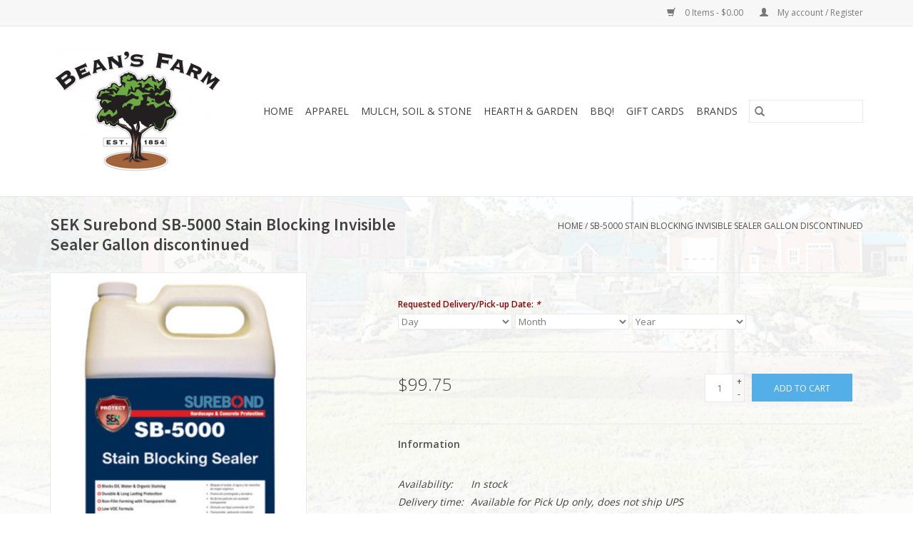

--- FILE ---
content_type: text/html;charset=utf-8
request_url: https://www.beansfarm.com/sb-5000-stain-blocking-invisible-sealer.html
body_size: 17661
content:
<!DOCTYPE html>
<html lang="us">
  <head>
    <meta charset="utf-8"/>
<!-- [START] 'blocks/head.rain' -->
<!--

  (c) 2008-2026 Lightspeed Netherlands B.V.
  http://www.lightspeedhq.com
  Generated: 03-02-2026 @ 13:55:25

-->
<link rel="canonical" href="https://www.beansfarm.com/sb-5000-stain-blocking-invisible-sealer.html"/>
<link rel="alternate" href="https://www.beansfarm.com/index.rss" type="application/rss+xml" title="New products"/>
<meta name="robots" content="noodp,noydir"/>
<link href="https://g.page/r/CcoTtinas5erEAE" rel="publisher"/>
<meta property="og:url" content="https://www.beansfarm.com/sb-5000-stain-blocking-invisible-sealer.html?source=facebook"/>
<meta property="og:site_name" content="Beans Farm, Inc"/>
<meta property="og:title" content="SB-5000 Stain Blocking Invisible Sealer"/>
<meta property="og:description" content="Offering quality landscape material to homeowners and professionals in Hampshire, Illinois and neighboring communities."/>
<meta property="og:image" content="https://cdn.shoplightspeed.com/shops/640613/files/29300889/sek-surebond-sb-5000-stain-blocking-invisible-seal.jpg"/>
<!--[if lt IE 9]>
<script src="https://cdn.shoplightspeed.com/assets/html5shiv.js?2025-02-20"></script>
<![endif]-->
<!-- [END] 'blocks/head.rain' -->
    <title>SB-5000 Stain Blocking Invisible Sealer - Beans Farm, Inc</title>
    <meta name="description" content="Offering quality landscape material to homeowners and professionals in Hampshire, Illinois and neighboring communities." />
    <meta name="keywords" content="SEK, Surebond, SB-5000, Stain, Blocking, Invisible, Sealer, Gallon, discontinued, Mulch, Bulk Mulch, Bagged Mulch, Mulch Delivery,  Beans Farm, Firewood,  Firewood delivery, weber grill, weber smoker, optrol" />
    <meta http-equiv="X-UA-Compatible" content="IE=edge,chrome=1">
    <meta name="viewport" content="width=device-width, initial-scale=1.0">
    <meta name="apple-mobile-web-app-capable" content="yes">
    <meta name="apple-mobile-web-app-status-bar-style" content="black">

    <link rel="shortcut icon" href="https://cdn.shoplightspeed.com/shops/640613/themes/3581/v/174303/assets/favicon.ico?20210121152330" type="image/x-icon" />
    <link href='//fonts.googleapis.com/css?family=Open%20Sans:400,300,600' rel='stylesheet' type='text/css'>
    <link href='//fonts.googleapis.com/css?family=Source%20Sans%20Pro:400,300,600' rel='stylesheet' type='text/css'>
    <link rel="shortcut icon" href="https://cdn.shoplightspeed.com/shops/640613/themes/3581/v/174303/assets/favicon.ico?20210121152330" type="image/x-icon" />
    <link rel="stylesheet" href="https://cdn.shoplightspeed.com/shops/640613/themes/3581/assets/bootstrap-min.css?2023111719054620200921071828" />
    <link rel="stylesheet" href="https://cdn.shoplightspeed.com/shops/640613/themes/3581/assets/style.css?2023111719054620200921071828" />
    <link rel="stylesheet" href="https://cdn.shoplightspeed.com/shops/640613/themes/3581/assets/settings.css?2023111719054620200921071828" />
    <link rel="stylesheet" href="https://cdn.shoplightspeed.com/assets/gui-2-0.css?2025-02-20" />
    <link rel="stylesheet" href="https://cdn.shoplightspeed.com/assets/gui-responsive-2-0.css?2025-02-20" />
    <link rel="stylesheet" href="https://cdn.shoplightspeed.com/shops/640613/themes/3581/assets/custom.css?2023111719054620200921071828" />
        <link rel="stylesheet" href="https://cdn.shoplightspeed.com/shops/640613/themes/3581/assets/tutorial.css?2023111719054620200921071828" />
    
    <script src="https://cdn.shoplightspeed.com/assets/jquery-1-9-1.js?2025-02-20"></script>
    <script src="https://cdn.shoplightspeed.com/assets/jquery-ui-1-10-1.js?2025-02-20"></script>

    <script type="text/javascript" src="https://cdn.shoplightspeed.com/shops/640613/themes/3581/assets/global.js?2023111719054620200921071828"></script>
		<script type="text/javascript" src="https://cdn.shoplightspeed.com/shops/640613/themes/3581/assets/bootstrap-min.js?2023111719054620200921071828"></script>
    <script type="text/javascript" src="https://cdn.shoplightspeed.com/shops/640613/themes/3581/assets/jcarousel.js?2023111719054620200921071828"></script>
    <script type="text/javascript" src="https://cdn.shoplightspeed.com/assets/gui.js?2025-02-20"></script>
    <script type="text/javascript" src="https://cdn.shoplightspeed.com/assets/gui-responsive-2-0.js?2025-02-20"></script>

    <script type="text/javascript" src="https://cdn.shoplightspeed.com/shops/640613/themes/3581/assets/share42.js?2023111719054620200921071828"></script>

    <!--[if lt IE 9]>
    <link rel="stylesheet" href="https://cdn.shoplightspeed.com/shops/640613/themes/3581/assets/style-ie.css?2023111719054620200921071828" />
    <![endif]-->
    <link rel="stylesheet" media="print" href="https://cdn.shoplightspeed.com/shops/640613/themes/3581/assets/print-min.css?2023111719054620200921071828" />
  </head>
  <body class="tutorial--on">
    <header>
  <div class="topnav">
    <div class="container">
      
      <div class="right">
        <span role="region" aria-label="Cart">
          <a href="https://www.beansfarm.com/cart/" title="Cart" class="cart">
            <span class="glyphicon glyphicon-shopping-cart"></span>
            0 Items - $0.00
          </a>
        </span>
        <span>
          <a href="https://www.beansfarm.com/account/" title="My account" class="my-account">
            <span class="glyphicon glyphicon-user"></span>
                        	My account / Register
                      </a>
        </span>
      </div>
    </div>
  </div>

  <div class="navigation container">
    <div class="align">
      <div class="burger">
        <button type="button" aria-label="Open menu">
          <img src="https://cdn.shoplightspeed.com/shops/640613/themes/3581/v/176047/assets/hamburger.png?20210121215210" width="32" height="32" alt="Menu">
        </button>
      </div>

              <div class="vertical logo">
          <a href="https://www.beansfarm.com/" title="Beans Farm Inc">
            <img src="https://cdn.shoplightspeed.com/shops/640613/themes/3581/v/176570/assets/logo.png?20210121222915" alt="Beans Farm Inc" />
          </a>
        </div>
      
      <nav class="nonbounce desktop vertical">
        <form action="https://www.beansfarm.com/search/" method="get" id="formSearch" role="search">
          <input type="text" name="q" autocomplete="off" value="" aria-label="Search" />
          <button type="submit" class="search-btn" title="Search">
            <span class="glyphicon glyphicon-search"></span>
          </button>
        </form>
        <ul region="navigation" aria-label=Navigation menu>
          <li class="item home ">
            <a class="itemLink" href="https://www.beansfarm.com/">Home</a>
          </li>
          
                    	<li class="item sub">
              <a class="itemLink" href="https://www.beansfarm.com/apparel-3234737/" title="Apparel">
                Apparel
              </a>
                            	<span class="glyphicon glyphicon-play"></span>
                <ul class="subnav">
                                      <li class="subitem">
                      <a class="subitemLink" href="https://www.beansfarm.com/apparel/sweatshirts/" title="Sweatshirts">Sweatshirts</a>
                                          </li>
                	                    <li class="subitem">
                      <a class="subitemLink" href="https://www.beansfarm.com/apparel/tee/" title="Tee">Tee</a>
                                          </li>
                	                    <li class="subitem">
                      <a class="subitemLink" href="https://www.beansfarm.com/apparel/baseball-cap/" title="Baseball Cap">Baseball Cap</a>
                                          </li>
                	              	</ul>
                          </li>
                    	<li class="item sub">
              <a class="itemLink" href="https://www.beansfarm.com/mulch-soil-stone/" title="Mulch, Soil &amp; Stone">
                Mulch, Soil &amp; Stone
              </a>
                            	<span class="glyphicon glyphicon-play"></span>
                <ul class="subnav">
                                      <li class="subitem">
                      <a class="subitemLink" href="https://www.beansfarm.com/mulch-soil-stone/bulk-mulch/" title="Bulk Mulch">Bulk Mulch</a>
                                          </li>
                	                    <li class="subitem">
                      <a class="subitemLink" href="https://www.beansfarm.com/mulch-soil-stone/stone-sand-gravel/" title="Stone, Sand &amp; Gravel">Stone, Sand &amp; Gravel</a>
                                          </li>
                	                    <li class="subitem">
                      <a class="subitemLink" href="https://www.beansfarm.com/mulch-soil-stone/topsoil-compost/" title="Topsoil &amp; Compost">Topsoil &amp; Compost</a>
                                          </li>
                	                    <li class="subitem">
                      <a class="subitemLink" href="https://www.beansfarm.com/mulch-soil-stone/bagged-mulch-soil/" title="Bagged Mulch &amp; Soil">Bagged Mulch &amp; Soil</a>
                                          </li>
                	              	</ul>
                          </li>
                    	<li class="item sub">
              <a class="itemLink" href="https://www.beansfarm.com/hearth-garden/" title="Hearth  &amp; Garden">
                Hearth  &amp; Garden
              </a>
                            	<span class="glyphicon glyphicon-play"></span>
                <ul class="subnav">
                                      <li class="subitem">
                      <a class="subitemLink" href="https://www.beansfarm.com/hearth-garden/firewood/" title="Firewood">Firewood</a>
                                              <ul class="subnav">
                                                      <li class="subitem">
                              <a class="subitemLink" href="https://www.beansfarm.com/hearth-garden/firewood/bbq-wood/" title="BBQ Wood">BBQ Wood</a>
                            </li>
                                                  </ul>
                                          </li>
                	                    <li class="subitem">
                      <a class="subitemLink" href="https://www.beansfarm.com/hearth-garden/lawn-care/" title="Lawn Care">Lawn Care</a>
                                              <ul class="subnav">
                                                      <li class="subitem">
                              <a class="subitemLink" href="https://www.beansfarm.com/hearth-garden/lawn-care/fertilizers/" title="Fertilizers">Fertilizers</a>
                            </li>
                                                      <li class="subitem">
                              <a class="subitemLink" href="https://www.beansfarm.com/hearth-garden/lawn-care/grass-seed/" title="Grass Seed">Grass Seed</a>
                            </li>
                                                      <li class="subitem">
                              <a class="subitemLink" href="https://www.beansfarm.com/hearth-garden/lawn-care/germination-blanket-bales/" title="Germination Blanket &amp; Bales">Germination Blanket &amp; Bales</a>
                            </li>
                                                  </ul>
                                          </li>
                	                    <li class="subitem">
                      <a class="subitemLink" href="https://www.beansfarm.com/hearth-garden/landscape-fabric/" title="Landscape Fabric">Landscape Fabric</a>
                                          </li>
                	                    <li class="subitem">
                      <a class="subitemLink" href="https://www.beansfarm.com/hearth-garden/pest-control/" title="Pest Control">Pest Control</a>
                                          </li>
                	                    <li class="subitem">
                      <a class="subitemLink" href="https://www.beansfarm.com/hearth-garden/tree-care/" title="Tree Care">Tree Care</a>
                                          </li>
                	                    <li class="subitem">
                      <a class="subitemLink" href="https://www.beansfarm.com/hearth-garden/weed-control/" title="Weed Control">Weed Control</a>
                                          </li>
                	                    <li class="subitem">
                      <a class="subitemLink" href="https://www.beansfarm.com/hearth-garden/paver-accessories/" title="Paver Accessories">Paver Accessories</a>
                                          </li>
                	                    <li class="subitem">
                      <a class="subitemLink" href="https://www.beansfarm.com/hearth-garden/pond-lake/" title="Pond &amp; Lake">Pond &amp; Lake</a>
                                          </li>
                	                    <li class="subitem">
                      <a class="subitemLink" href="https://www.beansfarm.com/hearth-garden/tools-wheelbarrows/" title="Tools &amp; Wheelbarrows">Tools &amp; Wheelbarrows</a>
                                          </li>
                	                    <li class="subitem">
                      <a class="subitemLink" href="https://www.beansfarm.com/hearth-garden/lighting/" title="Lighting">Lighting</a>
                                              <ul class="subnav">
                                                      <li class="subitem">
                              <a class="subitemLink" href="https://www.beansfarm.com/hearth-garden/lighting/hub-connector-accessories/" title="Hub &amp; Connector Accessories">Hub &amp; Connector Accessories</a>
                            </li>
                                                      <li class="subitem">
                              <a class="subitemLink" href="https://www.beansfarm.com/hearth-garden/lighting/fixtures/" title="Fixtures">Fixtures</a>
                            </li>
                                                      <li class="subitem">
                              <a class="subitemLink" href="https://www.beansfarm.com/hearth-garden/lighting/transformer-switches-accessories/" title="Transformer Switches &amp; Accessories">Transformer Switches &amp; Accessories</a>
                            </li>
                                                  </ul>
                                          </li>
                	              	</ul>
                          </li>
                    	<li class="item sub">
              <a class="itemLink" href="https://www.beansfarm.com/bbq/" title="BBQ!">
                BBQ!
              </a>
                            	<span class="glyphicon glyphicon-play"></span>
                <ul class="subnav">
                                      <li class="subitem">
                      <a class="subitemLink" href="https://www.beansfarm.com/bbq/grills/" title="Grills">Grills</a>
                                              <ul class="subnav">
                                                      <li class="subitem">
                              <a class="subitemLink" href="https://www.beansfarm.com/bbq/grills/pellet-grills/" title="Pellet Grills">Pellet Grills</a>
                            </li>
                                                      <li class="subitem">
                              <a class="subitemLink" href="https://www.beansfarm.com/bbq/grills/gas-grills/" title="Gas Grills">Gas Grills</a>
                            </li>
                                                      <li class="subitem">
                              <a class="subitemLink" href="https://www.beansfarm.com/bbq/grills/portable-grills/" title="Portable Grills">Portable Grills</a>
                            </li>
                                                      <li class="subitem">
                              <a class="subitemLink" href="https://www.beansfarm.com/bbq/grills/charcoal-grills/" title="Charcoal Grills">Charcoal Grills</a>
                            </li>
                                                      <li class="subitem">
                              <a class="subitemLink" href="https://www.beansfarm.com/bbq/grills/smokers/" title="Smokers">Smokers</a>
                            </li>
                                                  </ul>
                                          </li>
                	                    <li class="subitem">
                      <a class="subitemLink" href="https://www.beansfarm.com/bbq/accessories/" title="Accessories">Accessories</a>
                                              <ul class="subnav">
                                                      <li class="subitem">
                              <a class="subitemLink" href="https://www.beansfarm.com/bbq/accessories/grilling-tools/" title="Grilling Tools">Grilling Tools</a>
                            </li>
                                                      <li class="subitem">
                              <a class="subitemLink" href="https://www.beansfarm.com/bbq/accessories/thermometers/" title="Thermometers">Thermometers</a>
                            </li>
                                                      <li class="subitem">
                              <a class="subitemLink" href="https://www.beansfarm.com/bbq/accessories/baskets-pans/" title="Baskets &amp; Pans">Baskets &amp; Pans</a>
                            </li>
                                                      <li class="subitem">
                              <a class="subitemLink" href="https://www.beansfarm.com/bbq/accessories/racks-roasters/" title="Racks &amp; Roasters">Racks &amp; Roasters</a>
                            </li>
                                                      <li class="subitem">
                              <a class="subitemLink" href="https://www.beansfarm.com/bbq/accessories/gourmet-bbq-system/" title="Gourmet BBQ System">Gourmet BBQ System</a>
                            </li>
                                                      <li class="subitem">
                              <a class="subitemLink" href="https://www.beansfarm.com/bbq/accessories/rotisseries/" title="Rotisseries">Rotisseries</a>
                            </li>
                                                      <li class="subitem">
                              <a class="subitemLink" href="https://www.beansfarm.com/bbq/accessories/griddles-sear-grates/" title="Griddles &amp; Sear Grates">Griddles &amp; Sear Grates</a>
                            </li>
                                                      <li class="subitem">
                              <a class="subitemLink" href="https://www.beansfarm.com/bbq/accessories/charcoal-briquettes-accy/" title="Charcoal Briquettes &amp; Accy">Charcoal Briquettes &amp; Accy</a>
                            </li>
                                                      <li class="subitem">
                              <a class="subitemLink" href="https://www.beansfarm.com/bbq/accessories/specialty-accessories/" title="Specialty Accessories">Specialty Accessories</a>
                            </li>
                                                      <li class="subitem">
                              <a class="subitemLink" href="https://www.beansfarm.com/bbq/accessories/mitts-gloves-aprons/" title="Mitts Gloves &amp; Aprons">Mitts Gloves &amp; Aprons</a>
                            </li>
                                                      <li class="subitem">
                              <a class="subitemLink" href="https://www.beansfarm.com/bbq/accessories/pellets/" title="Pellets">Pellets</a>
                            </li>
                                                      <li class="subitem">
                              <a class="subitemLink" href="https://www.beansfarm.com/bbq/accessories/smoking-accessories/" title="Smoking Accessories">Smoking Accessories</a>
                            </li>
                                                      <li class="subitem">
                              <a class="subitemLink" href="https://www.beansfarm.com/bbq/accessories/brushes/" title="Brushes">Brushes</a>
                            </li>
                                                      <li class="subitem">
                              <a class="subitemLink" href="https://www.beansfarm.com/bbq/accessories/drip-pans/" title="Drip Pans">Drip Pans</a>
                            </li>
                                                      <li class="subitem">
                              <a class="subitemLink" href="https://www.beansfarm.com/bbq/accessories/covers/" title="Covers">Covers</a>
                            </li>
                                                      <li class="subitem">
                              <a class="subitemLink" href="https://www.beansfarm.com/bbq/accessories/replacement-parts/" title="Replacement Parts">Replacement Parts</a>
                            </li>
                                                      <li class="subitem">
                              <a class="subitemLink" href="https://www.beansfarm.com/bbq/accessories/merchandise/" title="Merchandise">Merchandise</a>
                            </li>
                                                  </ul>
                                          </li>
                	                    <li class="subitem">
                      <a class="subitemLink" href="https://www.beansfarm.com/bbq/sauces-rubs/" title="Sauces &amp; Rubs">Sauces &amp; Rubs</a>
                                          </li>
                	              	</ul>
                          </li>
          
                    <li class="item">
            <a class="itemLink" href="https://www.beansfarm.com/giftcard/" title="Gift cards">Gift cards</a>
          </li>
          
          
                    	          		<li class="footerbrands item">
                <a class="itemLink" href="https://www.beansfarm.com/brands/" title="Brands">
                  Brands
                </a>
          		</li>
          	          
                  </ul>

        <span class="glyphicon glyphicon-remove"></span>
      </nav>
    </div>
  </div>
</header>

    <div class="wrapper">
      <div class="container content" role="main">
                <div>
  <div class="page-title row">
    <div class="col-sm-6 col-md-6">
      <h1 class="product-page">
                  SEK Surebond SB-5000 Stain Blocking Invisible Sealer Gallon discontinued
              </h1>

          </div>

  	<div class="col-sm-6 col-md-6 breadcrumbs text-right" role="nav" aria-label="Breadcrumbs">
  <a href="https://www.beansfarm.com/" title="Home">Home</a>

      / <a href="https://www.beansfarm.com/sb-5000-stain-blocking-invisible-sealer.html" aria-current="true">SB-5000 Stain Blocking Invisible Sealer Gallon discontinued</a>
  </div>
	</div>

  <div class="product-wrap row">
    <div class="product-img col-sm-4 col-md-4" role="article" aria-label="Product images">
      <div class="zoombox">
        <div class="images">
                      <a class="zoom first" data-image-id="29300889">
                                              	<img src="https://cdn.shoplightspeed.com/shops/640613/files/29300889/1600x2048x1/sek-surebond-sb-5000-stain-blocking-invisible-seal.jpg" alt="SEK Surebond SB-5000 Stain Blocking Invisible Sealer Gallon discontinued">
                                          </a>
                  </div>

        <div class="thumbs row">
                      <div class="col-xs-3 col-sm-4 col-md-4">
              <a data-image-id="29300889">
                                                    	<img src="https://cdn.shoplightspeed.com/shops/640613/files/29300889/156x230x1/sek-surebond-sb-5000-stain-blocking-invisible-seal.jpg" alt="SEK Surebond SB-5000 Stain Blocking Invisible Sealer Gallon discontinued" title="SEK Surebond SB-5000 Stain Blocking Invisible Sealer Gallon discontinued"/>
                	                              </a>
            </div>
                  </div>
      </div>
    </div>

    <div class="product-info col-sm-8 col-md-7 col-md-offset-1">
      <form action="https://www.beansfarm.com/cart/add/59681780/" id="product_configure_form" method="post">
                  <div class="product-option row" role="group" aria-label="Customize product">
            <div class="col-md-12">
              <input type="hidden" name="bundle_id" id="product_configure_bundle_id" value="">
<div class="product-configure">
  <div class="product-configure-custom" role="region" aria-label="Product configurations">
    <div class="product-configure-custom-option" >
      <label id="gui-product-custom-field-title-401723">Requested Delivery/Pick-up  Date: <em aria-hidden="true">*</em></label>
      <div class="product-configure-custom-option-item" role="group" aria-labelledby="gui-product-custom-field-title-401723">
        <div class="product-configure-custom-option-date">
          <select name="custom[401723][day]" class="product-configure-custom-option-date-day" aria-label="Select a day" aria-required="true">
            <option value="">Day</option>
            <option value="1">01</option>
            <option value="2">02</option>
            <option value="3">03</option>
            <option value="4">04</option>
            <option value="5">05</option>
            <option value="6">06</option>
            <option value="7">07</option>
            <option value="8">08</option>
            <option value="9">09</option>
            <option value="10">10</option>
            <option value="11">11</option>
            <option value="12">12</option>
            <option value="13">13</option>
            <option value="14">14</option>
            <option value="15">15</option>
            <option value="16">16</option>
            <option value="17">17</option>
            <option value="18">18</option>
            <option value="19">19</option>
            <option value="20">20</option>
            <option value="21">21</option>
            <option value="22">22</option>
            <option value="23">23</option>
            <option value="24">24</option>
            <option value="25">25</option>
            <option value="26">26</option>
            <option value="27">27</option>
            <option value="28">28</option>
            <option value="29">29</option>
            <option value="30">30</option>
            <option value="31">31</option>
          </select>
          <select name="custom[401723][month]" class="product-configure-custom-option-date-month" aria-label="Select a month" aria-required="true">
            <option value="">Month</option>
            <option value="1">January</option>
            <option value="2">February</option>
            <option value="3">March</option>
            <option value="4">April</option>
            <option value="5">May</option>
            <option value="6">June</option>
            <option value="7">July</option>
            <option value="8">August</option>
            <option value="9">September</option>
            <option value="10">October</option>
            <option value="11">November</option>
            <option value="12">December</option>
          </select>
          <select name="custom[401723][year]" class="product-configure-custom-option-date-year" aria-label="Select a year" aria-required="true">
            <option value="">Year</option>
            <option value="2031">2031</option>
            <option value="2030">2030</option>
            <option value="2029">2029</option>
            <option value="2028">2028</option>
            <option value="2027">2027</option>
            <option value="2026">2026</option>
            <option value="2025">2025</option>
            <option value="2024">2024</option>
            <option value="2023">2023</option>
            <option value="2022">2022</option>
            <option value="2021">2021</option>
            <option value="2020">2020</option>
            <option value="2019">2019</option>
            <option value="2018">2018</option>
            <option value="2017">2017</option>
            <option value="2016">2016</option>
            <option value="2015">2015</option>
            <option value="2014">2014</option>
            <option value="2013">2013</option>
            <option value="2012">2012</option>
            <option value="2011">2011</option>
            <option value="2010">2010</option>
            <option value="2009">2009</option>
            <option value="2008">2008</option>
            <option value="2007">2007</option>
            <option value="2006">2006</option>
            <option value="2005">2005</option>
            <option value="2004">2004</option>
            <option value="2003">2003</option>
            <option value="2002">2002</option>
            <option value="2001">2001</option>
            <option value="2000">2000</option>
            <option value="1999">1999</option>
            <option value="1998">1998</option>
            <option value="1997">1997</option>
            <option value="1996">1996</option>
            <option value="1995">1995</option>
            <option value="1994">1994</option>
            <option value="1993">1993</option>
            <option value="1992">1992</option>
            <option value="1991">1991</option>
            <option value="1990">1990</option>
            <option value="1989">1989</option>
            <option value="1988">1988</option>
            <option value="1987">1987</option>
            <option value="1986">1986</option>
            <option value="1985">1985</option>
            <option value="1984">1984</option>
            <option value="1983">1983</option>
            <option value="1982">1982</option>
            <option value="1981">1981</option>
            <option value="1980">1980</option>
            <option value="1979">1979</option>
            <option value="1978">1978</option>
            <option value="1977">1977</option>
            <option value="1976">1976</option>
            <option value="1975">1975</option>
            <option value="1974">1974</option>
            <option value="1973">1973</option>
            <option value="1972">1972</option>
            <option value="1971">1971</option>
            <option value="1970">1970</option>
            <option value="1969">1969</option>
            <option value="1968">1968</option>
            <option value="1967">1967</option>
            <option value="1966">1966</option>
            <option value="1965">1965</option>
            <option value="1964">1964</option>
            <option value="1963">1963</option>
            <option value="1962">1962</option>
            <option value="1961">1961</option>
            <option value="1960">1960</option>
            <option value="1959">1959</option>
            <option value="1958">1958</option>
            <option value="1957">1957</option>
            <option value="1956">1956</option>
            <option value="1955">1955</option>
            <option value="1954">1954</option>
            <option value="1953">1953</option>
            <option value="1952">1952</option>
            <option value="1951">1951</option>
            <option value="1950">1950</option>
            <option value="1949">1949</option>
            <option value="1948">1948</option>
            <option value="1947">1947</option>
            <option value="1946">1946</option>
            <option value="1945">1945</option>
            <option value="1944">1944</option>
            <option value="1943">1943</option>
            <option value="1942">1942</option>
            <option value="1941">1941</option>
            <option value="1940">1940</option>
            <option value="1939">1939</option>
            <option value="1938">1938</option>
            <option value="1937">1937</option>
            <option value="1936">1936</option>
            <option value="1935">1935</option>
            <option value="1934">1934</option>
            <option value="1933">1933</option>
            <option value="1932">1932</option>
            <option value="1931">1931</option>
            <option value="1930">1930</option>
            <option value="1929">1929</option>
            <option value="1928">1928</option>
            <option value="1927">1927</option>
            <option value="1926">1926</option>
            <option value="1925">1925</option>
            <option value="1924">1924</option>
            <option value="1923">1923</option>
            <option value="1922">1922</option>
            <option value="1921">1921</option>
            <option value="1920">1920</option>
            <option value="1919">1919</option>
            <option value="1918">1918</option>
            <option value="1917">1917</option>
            <option value="1916">1916</option>
            <option value="1915">1915</option>
            <option value="1914">1914</option>
            <option value="1913">1913</option>
            <option value="1912">1912</option>
            <option value="1911">1911</option>
            <option value="1910">1910</option>
            <option value="1909">1909</option>
            <option value="1908">1908</option>
            <option value="1907">1907</option>
            <option value="1906">1906</option>
            <option value="1905">1905</option>
            <option value="1904">1904</option>
            <option value="1903">1903</option>
            <option value="1902">1902</option>
            <option value="1901">1901</option>
          </select>
          <div class="product-configure-clear"></div>
        </div>
        <div class="product-configure-clear"></div>
      </div>
      <div class="product-configure-clear"></div>
    </div>
  </div>
</div>

            </div>
          </div>
        
        <div class="product-price row">
          <div class="price-wrap col-xs-5 col-md-5">
                        <span class="price" style="line-height: 30px;">$99.75
                                        </span>
          </div>

          <div class="cart col-xs-7 col-md-7">
            <div class="cart">
                            	<input type="text" name="quantity" value="1" aria-label="Quantity" />
                <div class="change">
                  <button type="button" onclick="updateQuantity('up');" class="up" aria-label="Increase quantity by 1">+</button>
                  <button type="button" onclick="updateQuantity('down');" class="down" aria-label="Decrease quantity by 1">-</button>
                </div>
              	<button type="button" onclick="$('#product_configure_form').submit();" class="btn glyphicon glyphicon-shopping-cart" title="Add to cart"  aria-label="Add to cart">
                	<span aria-hidden="true">Add to cart</span>
              	</button>
                          </div>
          </div>
        </div>
      </form>

      <div class="product-tabs row">
        <div class="tabs">
          <ul>
            <li class="active col-2 information"><a rel="info" href="#">Information</a></li>
                                  </ul>
        </div>

        <div class="tabsPages">
          <div class="page info active">
            <table class="details">
            	              	   						
                              <tr class="availability">
                  <td>Availability:</td>
                                    <td><span class="in-stock">In stock</span>
                                      </td>
                                  </tr>
              
                              <tr class="deliverytime">
                  <td>Delivery time:</td>
                  <td>Available for Pick Up only, does not ship UPS</td>
                </tr>
              
              
            </table>

                          <ul>
                                                      <li>
                      <strong>
                        Buy 4 for $89.78 each and save 10%
                                              </strong>
                    </li>
                                  
                              </ul>
                        <div class="clearfix"></div>

            <div class="wpb_text_column wpb_content_element ">
<div class="wpb_wrapper">
<h4>Discontinued by Manufacturer due to material shortages -  When they are gone they are gone!</h4>
<h4>SB-5000 Stain Blocking Sealer</h4>
</div>
</div>
<div class="wpb_text_column wpb_content_element ">
<div class="wpb_wrapper">
<ul>
<li>Blocks Oil, Water &amp; Organic Staining</li>
<li>Durable &amp; Long Lasting Protection</li>
<li>Non-Film Forming with Transparent Finish</li>
<li>Low VOC Formula</li>
<li>Breathable, Immediate Application Water Based Sealer</li>
</ul>
<p>SB-5000 Stain Blocking Invisible Sealer is a water based, penetrating, low VOC sealer that provides an invisible, durable barrier against water, oil and stains on horizontal and vertical surfaces.  Ideal for driveways, industrial flooring, building entrances, shopping malls, food courts and other surfaces at risk for oil, food and/or other staining. SB-5000 is an aqueous fluorochemical dispersion that does not contain any silicone or wax components. SB-5000 has the consistency of water and is milky white in appearance when applied and dries clear with an invisible finish.  It can be used indoors and outdoors on both new and old surfaces.  SB-5000 can be applied immediately, as its unmatched breathability will not trap efflorescence.  SB-5000 requires two coats.  Cured sealer is freeze resistant to -60°F (-51°C) and is stable up to a temperature of 180°F (82°C).</p>
<h4>Suitable Surfaces</h4>
<p>Ideal for driveways, industrial flooring, building entrances, shopping malls, food courts and other surfaces at risk for oil, food or other staining. Suitable for concrete and clay pavers, masonry surfaces, natural stone, grout, unglazed tile and terra cotta. Not recommended for surfaces with a high gloss finish as they do not absorb the sealer.</p>
<p>A test area is always recommended to determine product suitability and compatibility with your specific surface before use and also if desired results are achievable. Due to the inherent variability of natural stone and clay products, long term performance may vary. Please consult with us prior to sealing if there are concerns.</p>
<h4>Coverage</h4>
<div class="table-responsive">
<table class="easy-table easy-table-default " border="0">
<thead>
<tr>
<th>APPLICATION</th>
<th>SQ.FEET</th>
<th>SQ.METERS</th>
</tr>
</thead>
<tbody>
<tr>
<td>Pavers &amp; Other Hardscape Surfaces</td>
<td>100 – 200</td>
<td>9.3 – 18.6</td>
</tr>
<tr>
<td>Concrete</td>
<td>150 – 250</td>
<td>13.9 – 25.2</td>
</tr>
<tr>
<td>Retaining Walls &amp; Other Vertical Surfaces</td>
<td>100 – 200</td>
<td>9.3 – 18.6</td>
</tr>
</tbody>
</table>
</div>
<p> </p>
<p>Per gallon. Coverage based on single coat. Some applications may require additional coats see SB-5000 Application Information. Actual coverage may vary depending on the type, age, condition and porosity of the surface, application method and other local conditions such as temperature.</p>
<h4>Preparation</h4>
<p>TEST FIRST on a small inconspicuous area to determine the suitability and if desired results are achievable with this product on your specific surface. On new concrete, SB-5000 should be applied once concrete is fully cured (30 days after installation) to ensure optimal performance. The surface should be thoroughly clean and free from oil, dust, loose material, and previously applied sealer other than SB-5000 prior to sealer application. If needed, prepare surface with Surebond Cleaners before sealing. Thoroughly rinse all cleaner residue prior to sealing. Allow the surface to dry for a minimum of 24 hours after cleaning and/or rain before sealer application. Use a leaf blower to remove dust, debris and fine sand particles from the surface before sealing. Cover/protect nearby landscape, vehicles, and buildings from overspray during application.</p>
<h4>Application</h4>
<p>Apply when day and night temperatures are between 40°F – 95°F. Avoid windy conditions to keep sealer spray from drifting. NO pre-blending or mixing required. For best results, apply SB-5000 at full strength (never dilute) using a low-pressure sprayer, roller, sponge or paint pad. Make sure that the surface is completely saturated. On new, porous or high traffic surfaces a second coat is recommended. A second coat is also required for areas with high exposure to staining. It is recommended that this second coat be applied at right angles to the first application. Use liberally (but do not allow to puddle) and remove excess immediately with a foam roller. Apply second coat immediately after the first coat (do not allow first coat to dry), using a wet on wet application. Re-applications may need to be carried out every five to ten years depending on weather and volume of traffic. NOTE: Application of this product is out of the control of SEK-Surebond. Application steps should be followed completely and accurately. Should a problem occur with this product, SEK-Surebond limits liability to product replacement only. Buyer assumes all risk and liability resulting from the use or misuse of this product.</p>
<h4>Dry Time</h4>
<p>Surface will be dry to touch within 60 minutes at 65-85°F. Low surface or air temperature will extend dry times. Protect the surface from dust, rain, condensation and traffic while drying. Area can be open to foot &amp; light vehicular traffic in 24 hours depending on site conditions.</p>
<h4>Clean Up</h4>
<p>For tools and equipment, use soap and water before product is allowed to dry.</p>
</div>
</div>

                      </div>
          
          <div class="page reviews">
            
            <div class="bottom">
              <div class="right">
                <a href="https://www.beansfarm.com/account/review/36342303/">Add your review</a>
              </div>
              <span>0</span> stars based on <span>0</span> reviews
            </div>
          </div>
        </div>
      </div>
    </div>
  </div>

  <div class="product-actions row" role="complementary">
    <div class="social-media col-xs-12 col-md-4" role="group" aria-label="Share on social media">
      <div class="share42init" data-url="https://www.beansfarm.com/sb-5000-stain-blocking-invisible-sealer.html" data-image="https://cdn.shoplightspeed.com/shops/640613/files/29300889/300x250x2/sek-surebond-sb-5000-stain-blocking-invisible-seal.jpg"></div>
    </div>

    <div class="col-md-7 col-xs-12 col-md-offset-1">
      <div class="tags-actions row">
        <div class="tags col-xs-12 col-md-4" role="group" aria-label="Tags">
                              	          	<a href="https://www.beansfarm.com/brands/sek-surebond/" title="SEK Surebond"><h2>SEK Surebond</h2></a>
                  </div>

        <div class="actions col-xs-12 col-md-8 text-right" role="group" aria-label="Actions">
          <a href="https://www.beansfarm.com/account/wishlistAdd/36342303/?variant_id=59681780" title="Add to wishlist">
            Add to wishlist
          </a> /
          <a href="https://www.beansfarm.com/compare/add/59681780/" title="Add to compare">
            Add to compare
          </a> /
                    <a href="#" onclick="window.print(); return false;" title="Print">
            Print
          </a>
        </div>
      </div>
    </div>
  </div>

	
  </div>


<script src="https://cdn.shoplightspeed.com/shops/640613/themes/3581/assets/jquery-zoom-min.js?2023111719054620200921071828" type="text/javascript"></script>
<script type="text/javascript">
function updateQuantity(way){
    var quantity = parseInt($('.cart input').val());

    if (way == 'up'){
        if (quantity < 5){
            quantity++;
        } else {
            quantity = 5;
        }
    } else {
        if (quantity > 1){
            quantity--;
        } else {
            quantity = 1;
        }
    }

    $('.cart input').val(quantity);
}
</script>

<div itemscope itemtype="https://schema.org/Product">
  <meta itemprop="name" content="SEK Surebond SB-5000 Stain Blocking Invisible Sealer Gallon discontinued">
  <meta itemprop="image" content="https://cdn.shoplightspeed.com/shops/640613/files/29300889/300x250x2/sek-surebond-sb-5000-stain-blocking-invisible-seal.jpg" />  <meta itemprop="brand" content="SEK Surebond" />    <meta itemprop="itemCondition" itemtype="https://schema.org/OfferItemCondition" content="https://schema.org/NewCondition"/>
      <meta itemprop="sku" content="SB-5000 G" />

<div itemprop="offers" itemscope itemtype="https://schema.org/Offer">
      <meta itemprop="price" content="99.75" />
    <meta itemprop="priceCurrency" content="USD" />
    <meta itemprop="validFrom" content="2026-02-03" />
  <meta itemprop="priceValidUntil" content="2026-05-03" />
  <meta itemprop="url" content="https://www.beansfarm.com/sb-5000-stain-blocking-invisible-sealer.html" />
   <meta itemprop="availability" content="https://schema.org/InStock"/>
  <meta itemprop="inventoryLevel" content="5" />
 </div>
</div>
      </div>

      <footer>
  <hr class="full-width" />
  <div class="container">
    <div class="social row">
              <form id="formNewsletter" action="https://www.beansfarm.com/account/newsletter/" method="post" class="newsletter col-xs-12 col-sm-7 col-md-7">
          <label class="title" for="formNewsletterEmail">Sign up for our newsletter:</label>
          <input type="hidden" name="key" value="7608c152808e21e34dff4206dcc2188d" />
          <input type="text" name="email" id="formNewsletterEmail" value="" placeholder="E-mail"/>
          <button
            type="submit"
            class="btn glyphicon glyphicon-send"
            title="Subscribe"
          >
            <span>Subscribe</span>
          </button>
        </form>
      
            	<div class="social-media col-xs-12 col-md-12  col-sm-5 col-md-5 text-right tutorial__hover">
        	<div class="inline-block relative">
          	<a href="https://www.facebook.com/BeansFarmHampshire/" class="social-icon facebook" target="_blank" aria-label="Facebook Beans Farm, Inc"></a>          	          	          	          	          	          	<a href="https://www.instagram.com/beansfarm_inc/" class="social-icon instagram" target="_blank" aria-label="Instagram Beans Farm, Inc"></a>
          	              <div class="absolute top-0 right-0 left-0 bottom-0 text-center tutorial__fade tutorial__fade-center--dark tutorial__social hidden-xs">
                <a href="/admin/auth/login?redirect=theme/preview/general/header/tutorial" class="p1 block hightlight-color tutorial__background border tutorial__border-color tutorial__add-button tutorial__border-radius" target="_blank">
                  <i class="glyphicon glyphicon-plus-sign tutorial__add-button-icon"></i><span class="bold tutorial__add-button-text">Set up Social Media</span>
                </a>
              </div>
                    	</div>
      	</div>
          </div>

    <hr class="full-width" />

    <div class="links row">
      <div class="col-xs-12 col-sm-3 col-md-3" role="article" aria-label="Customer service links">
        <label class="footercollapse" for="_1">
          <strong>Customer service</strong>
          <span class="glyphicon glyphicon-chevron-down hidden-sm hidden-md hidden-lg"></span>
        </label>
        <input class="footercollapse_input hidden-md hidden-lg hidden-sm" id="_1" type="checkbox">
        <div class="list">
          <ul class="no-underline no-list-style">
                          <li>
                <a href="https://www.beansfarm.com/service/locations/" title="Location &amp; Hours" >
                  Location &amp; Hours
                </a>
              </li>
                          <li>
                <a href="https://www.beansfarm.com/service/mulch-calculator/" title="Mulch/Volume Calculator" >
                  Mulch/Volume Calculator
                </a>
              </li>
                          <li>
                <a href="https://www.beansfarm.com/service/price-sheet/" title="Price Sheet" >
                  Price Sheet
                </a>
              </li>
                          <li>
                <a href="https://www.beansfarm.com/service/delivery-rates/" title="Delivery Rates" >
                  Delivery Rates
                </a>
              </li>
                          <li>
                <a href="https://www.beansfarm.com/service/about/" title="About us" >
                  About us
                </a>
              </li>
                          <li>
                <a href="https://www.beansfarm.com/service/" title="FAQs   /    Contact Us" >
                  FAQs   /    Contact Us
                </a>
              </li>
                          <li>
                <a href="https://www.beansfarm.com/service/general-terms-conditions/" title="General terms &amp; conditions" >
                  General terms &amp; conditions
                </a>
              </li>
                          <li>
                <a href="https://www.beansfarm.com/service/privacy-policy/" title="Privacy policy" >
                  Privacy policy
                </a>
              </li>
                          <li>
                <a href="https://www.beansfarm.com/service/payment-methods/" title="Payment methods" >
                  Payment methods
                </a>
              </li>
                          <li>
                <a href="https://www.beansfarm.com/service/shipping-returns/" title="Shipping &amp; returns" >
                  Shipping &amp; returns
                </a>
              </li>
                          <li>
                <a href="https://www.beansfarm.com/sitemap/" title="Sitemap" >
                  Sitemap
                </a>
              </li>
                      </ul>
        </div>
      </div>

      <div class="col-xs-12 col-sm-3 col-md-3" role="article" aria-label="Products links">
    		<label class="footercollapse" for="_2">
        	<strong>Products</strong>
          <span class="glyphicon glyphicon-chevron-down hidden-sm hidden-md hidden-lg"></span>
        </label>
        <input class="footercollapse_input hidden-md hidden-lg hidden-sm" id="_2" type="checkbox">
        <div class="list">
          <ul>
            <li><a href="https://www.beansfarm.com/collection/" title="All products">All products</a></li>
            <li><a href="https://www.beansfarm.com/giftcard/" title="Gift cards">Gift cards</a></li>            <li><a href="https://www.beansfarm.com/collection/?sort=newest" title="New products">New products</a></li>
            <li><a href="https://www.beansfarm.com/collection/offers/" title="Offers">Offers</a></li>
                        	<li><a href="https://www.beansfarm.com/brands/" title="Brands">Brands</a></li>
                                    <li><a href="https://www.beansfarm.com/index.rss" title="RSS feed">RSS feed</a></li>
          </ul>
        </div>
      </div>

      <div class="col-xs-12 col-sm-3 col-md-3" role="article" aria-label="My account links">
        <label class="footercollapse" for="_3">
        	<strong>
          	          		My account
          	        	</strong>
          <span class="glyphicon glyphicon-chevron-down hidden-sm hidden-md hidden-lg"></span>
        </label>
        <input class="footercollapse_input hidden-md hidden-lg hidden-sm" id="_3" type="checkbox">

        <div class="list">
          <ul>
            
                        	            		<li><a href="https://www.beansfarm.com/account/" title="Register">Register</a></li>
            	                        	            		<li><a href="https://www.beansfarm.com/account/orders/" title="My orders">My orders</a></li>
            	                        	                        	            		<li><a href="https://www.beansfarm.com/account/wishlist/" title="My wishlist">My wishlist</a></li>
            	                        	                      </ul>
        </div>
      </div>

      <div class="col-xs-12 col-sm-3 col-md-3" role="article" aria-label="Company info">
      	<label class="footercollapse" for="_4">
      		<strong>
                        	Bean's Farm, Inc.
                      </strong>
          <span class="glyphicon glyphicon-chevron-down hidden-sm hidden-md hidden-lg"></span>
        </label>
        <input class="footercollapse_input hidden-md hidden-lg hidden-sm" id="_4" type="checkbox">

        <div class="list">
        	          	<span class="contact-description">Offering Landscape Materials, Firewood, and Backyard Grilling gear</span>
                  	          	<div class="contact" role="group" aria-label="Phone number: (847) 683-1013">
            	<span class="glyphicon glyphicon-earphone"></span>
            	(847) 683-1013
          	</div>
        	        	          	<div class="contact">
            	<span class="glyphicon glyphicon-envelope"></span>
            	<a href="/cdn-cgi/l/email-protection#12516761667d7f7760617760647b7177525077737c615473607f3c717d7f" title="Email" aria-label="Email: Customerservice@BeansFarm.com">
              	<span class="__cf_email__" data-cfemail="94d7e1e7e0fbf9f1e6e7f1e6e2fdf7f1d4d6f1f5fae7d2f5e6f9baf7fbf9">[email&#160;protected]</span>
            	</a>
          	</div>
        	        </div>

                
              </div>
    </div>
  	<hr class="full-width" />
  </div>

  <div class="copyright-payment">
    <div class="container">
      <div class="row">
        <div class="copyright col-md-6">
          © Copyright 2026 Beans Farm, Inc
                    	- Powered by
          	          		<a href="http://www.lightspeedhq.com" title="Lightspeed" target="_blank" aria-label="Powered by Lightspeed">Lightspeed</a>
          		          	                  </div>
        <div class="payments col-md-6 text-right">
                      <a href="https://www.beansfarm.com/service/payment-methods/" title="Credit Card">
              <img src="https://cdn.shoplightspeed.com/assets/icon-payment-creditcard.png?2025-02-20" alt="Credit Card" />
            </a>
                      <a href="https://www.beansfarm.com/service/payment-methods/" title="PayPal">
              <img src="https://cdn.shoplightspeed.com/assets/icon-payment-paypalcp.png?2025-02-20" alt="PayPal" />
            </a>
                      <a href="https://www.beansfarm.com/service/payment-methods/" title="PayPal Pay Later">
              <img src="https://cdn.shoplightspeed.com/assets/icon-payment-paypallater.png?2025-02-20" alt="PayPal Pay Later" />
            </a>
                      <a href="https://www.beansfarm.com/service/payment-methods/" title="Venmo">
              <img src="https://cdn.shoplightspeed.com/assets/icon-payment-venmo.png?2025-02-20" alt="Venmo" />
            </a>
                  </div>
      </div>
    </div>
  </div>
</footer>
    </div>
    <!-- [START] 'blocks/body.rain' -->
<script data-cfasync="false" src="/cdn-cgi/scripts/5c5dd728/cloudflare-static/email-decode.min.js"></script><script>
(function () {
  var s = document.createElement('script');
  s.type = 'text/javascript';
  s.async = true;
  s.src = 'https://www.beansfarm.com/services/stats/pageview.js?product=36342303&hash=ebae';
  ( document.getElementsByTagName('head')[0] || document.getElementsByTagName('body')[0] ).appendChild(s);
})();
</script>
  <script language="JavaScript" type="text/javascript">
        <!--
        //<![CDATA[

        /*                                                      UTILITY -- isNumber
         * This JS utility function is designed to test whether user input from one
         * of the many input fields is in fact a numeric value.
         *
         * Can't possibly calculate "a + Three", for example.
         ************************************************************************** */
        function isNumber(n) {
                "use strict";
                return typeof(parseInt(n)) === 'number' && !isNaN(n - n);
        }


        /*                                                 CALCULATE -- Section One
         * This JS function is designed to complete the mulch calculations for the
         * first section. The Rectangular Areas Section. Basic volume calculations
         * and conversions into the "bags" unit. V = L x W x D
         *
         * For the volume calculations, since the length and width values are
         * measured in feet, while depth is measured in inches, appropriate
         * conversions are necessary before representing cubic yards.
         *
         * Cubic Feet  = L * W * (D / 12)
         * Cubic Yards = (L / 3) * (W / 3) * (D / 36)
         *
         * 27 Cubic Feet = 1 Cubic Yard
         * 1 Bag = 2 Cubic Feet = 2/27 Cubic Yards
         ************************************************************************** */
        function calculateForSectionOne() { // Arrays are declared here for coding convenience
                "use strict";
                var areas = [];
                var temp;
                var i;
                var j;
                for (i = 0; i < 8; i++) {
                      temp = "row";
                      temp = temp.concat(i.toString());
                      temp = temp.concat("Label");
                      areas[i] = document.getElementById(temp).value;
                }


                "use strict";
                var dim = [];
                dim[0] = "Length";
                dim[1] = "Width";
                dim[2] = "Depth";


                // First, determine whether both length and width fields are defined for
                // rows where either a length or width have been previously defined
                for (i = 0; i < 8; i += 1) {
                      temp = i.toString();
                      if (document.getElementById(temp.concat("0")).value === "" &&
                          document.getElementById(temp.concat("1")).value !== "") {
                          if (areas[i] != "")
                              document.getElementById("errorLogOne").innerHTML = "You didn't specify a Length for the " + areas[i] + " area.";
                          else {
                              temp = (+temp) + 1;
                              document.getElementById("errorLogOne").innerHTML = "You didn't specify a Length for Row #" + temp.toString();
                          }
                          return;
                      }

                      if (document.getElementById(temp.concat("0")).value !== "" &&
                          document.getElementById(temp.concat("1")).value === "") {
                          if (areas[i] != "")
                              document.getElementById("errorLogOne").innerHTML = "You didn't specify a Width for the " + areas[i] + " area.";
                          else {
                              temp = (+temp) + 1;
                              document.getElementById("errorLogOne").innerHTML = "You didn't specify a Width for Row #" + temp.toString();
                          }
                          return;
                      }
                }


                // Next, check if whether the Depth field is still defined
                for (i = 0; i < 8; i += 1) {
                      temp = i.toString();
                      if (document.getElementById(temp.concat("2")).value === "") {
                          if (areas[i] != "")
                              document.getElementById("errorLogOne").innerHTML = "You didn't specify a Depth for the " + areas[i] + " area.";
                          else {
                              temp = (+temp) + 1;
                              document.getElementById("errorLogOne").innerHTML = "You didn't specify a Depth for Row #" + temp.toString();
                          }
                          return;
                      }
                }


                // At this point, rows are either fully defined or fully ignored
                // Now, check whether the defined input fields contain numeric values
                for (i = 0; i < 8; i += 1) {
                      temp = i.toString();
                      if (document.getElementById(temp.concat("0")).value !== "") {
                          for (j = 0; j < 3; j += 1) {
                              if (!isNumber(document.getElementById(temp.concat(j.toString())).value)) {
                                  if (areas[i] != "")
                                      document.getElementById("errorLogOne").innerHTML = document.getElementById(temp.concat(j.toString())).value + " from the " + dim[j] + " field of the " + areas[i] + " area, is not a valid number.";
                                  else {
                                      temp = (+temp) + 1;
                                      document.getElementById("errorLogOne").innerHTML = document.getElementById(temp.concat(j.toString())).value + " from the " + dim[j] + " field of Row #" + temp.toString() + ", is not a valid number.";
                                  }
                                  return;
                              }
                          }
                      }
                }


                // Finally, at this point, we can move forward with making some
                // calculations.
                // Start out by wiping out the error log.
                document.getElementById("errorLogOne").innerHTML = "";


                // Next, wipe out the calculated fields and get them replaced
                for (i = 0; i < 8; i += 1) {
                      temp = i.toString();
                      document.getElementById(temp.concat("3")).value = "";
                      document.getElementById(temp.concat("4")).value = "";
                }
                document.getElementById("sectionOneYards").value = "";
                document.getElementById("sectionOneBags").value = "";


                "use strict";
                var realNumber;
                // Now for the calculations
                for (i = 0; i < 8; i += 1) {
                      temp = i.toString();
                      // If a row contains any undefined fields, it is a row we can ignore
                      if (document.getElementById(temp.concat("0")).value !== "") {
                          realNumber = ((+document.getElementById(temp.concat("0")).value) * (+document.getElementById(temp.concat("1")).value) * (+document.getElementById(temp.concat("2")).value) / 324);
                          document.getElementById(temp.concat("3")).value = realNumber.toFixed(2);
                          // "324" is for converting the depth in inches to feet,
                          // than each foot dimension into yards. 12 * 27 = 324


                          // Bags = 2 Cubic Yards
                          realNumber = ((+document.getElementById(temp.concat("3")).value) * 27 / 2);
                          document.getElementById(temp.concat("4")).value = realNumber.toFixed(2);


                          realNumber = ((+document.getElementById("sectionOneYards").value) + (+document.getElementById(temp.concat("3")).value));
                          document.getElementById("sectionOneYards").value = realNumber.toFixed(2);
                      }
                }

                // Finally, update the Totals fields, found at the bottom of this section
                // as well as defined in Section 3: Project Totals
                if (document.getElementById("sectionOneYards").value !== "") {
                      realNumber = ((+document.getElementById("sectionOneYards").value) * 27 / 2);
                      document.getElementById("sectionOneBags").value = realNumber.toFixed(2);
                }

                realNumber = ((+document.getElementById("sectionOneYards").value) + (+document.getElementById("sectionTwoYards").value));
                document.getElementById("sectionThreeYards").value = realNumber.toFixed(2);

                realNumber = ((+document.getElementById("sectionOneBags").value) + (+document.getElementById("sectionTwoBags").value));
                document.getElementById("sectionThreeBags").value = realNumber.toFixed(2);

                realNumber = (((+document.getElementById("sectionThreeYards").value) * 27) / 8);
                document.getElementById("sectionThreeBarrows").value = realNumber.toFixed(2);
        }


        /*                                                   ADD ROW -- Section One
         * This JS function is designed to add another row to Section One:
         * Rectangular Areas, to allow for additional fields to be added in for
         * these calculations.
         *
         * At present, there are a maximum of four (4) additional rows that can be
         * made available for the user, by changing the "style.display" attribute
         * of those rows within the Section One table container. After adding the
         * first row, the "Remove a Row" button is also enabled, then allowing for
         * rows to be removed.
         *
         * After the maximum number of rows have all been added, the "Add a Row"
         * button disables itself.
         ************************************************************************** */
        function addRowSectionOne() { // If this is the first row to be added, enable the remove row button
                "use strict";
                if (document.getElementById("sectionOneExtra0").style.display === "none") {
                      document.getElementById("removeSectionOne").style.visibility = "visible";
                      document.getElementById("sectionOneExtra0").style.display = "";
                      return;
                }


                "use strict";
                var temp;
                var i;
                // Adding rows 2 or 3 changes nothing else
                for (i = 1; i < 3; i += 1) {
                      temp = "sectionOneExtra";
                      if (document.getElementById(temp.concat(i.toString())).style.display === "none") {
                          document.getElementById(temp.concat(i.toString())).style.display = "";
                          return;
                      }
                }


                // else, we're enabling the last row so disable the "Add a Row" button
                document.getElementById("addSectionOne").style.visibility = "hidden";
                document.getElementById("sectionOneExtra3").style.display = "";
        }


        /*                                                REMOVE ROW -- Section One
         * This JS function is designed to remove an added row from Section One:
         * Rectangular Areas.
         *
         * At present, there are a maximum of four (4) additional rows that can be
         * made available for the user, by changing the "style.display" attribute
         * of those rows within the Section One table container. After adding the
         * first row, the "Remove a Row" button is also enabled, then allowing for
         * rows to be removed.
         *
         * After the maximum number of rows have all been removed, the "Remove a
         * Row" button disables itself.
         ************************************************************************** */
        function removeRowSectionOne() { // If this is the fourth remove to be removed, re-enable the add button
                "use strict";
                var temp;
                var i;
                var j;
                if (document.getElementById("sectionOneExtra3").style.display === "") {
                      document.getElementById("addSectionOne").style.visibility = "visible";
                      document.getElementById("sectionOneExtra3").style.display = "none";


                      temp = "7";
                      // Wipe out the fourth rows' input fields
                      for (i = 0; i < 5; i += 1) {
                          if (i !== 2) {
                              document.getElementById(temp.concat(i.toString())).value = "";
                          }
                      }
                      document.getElementById("72").value = "3";


                      // Re-calculate to update, if the fourth row were previously
                      // well-defined
                      calculateForSectionOne();
                      return;
                }


                // Removing rows 2 or 3 changes nothing else
                for (i = 2; i > 0; i -= 1) {
                      temp = "sectionOneExtra";
                      if (document.getElementById(temp.concat(i.toString())).style.display === "") {
                          document.getElementById(temp.concat(i.toString())).style.display = "none";

                          temp = (4 + i);
                          temp = temp.toString();
                          for (j = 0; j < 5; j += 1) {
                              if (j !== 2) {
                                  document.getElementById(temp.concat(j.toString())).value = "";
                              }
                          }
                          document.getElementById(temp.concat("2")).value = "3";


                          // Re-calculate to update, if the fourth row were previously
                          // well-defined
                          calculateForSectionOne();
                          return;
                      }
                }

                // else, we're disabling the last row so disable "Remove a Row"
                document.getElementById("removeSectionOne").style.visibility = "hidden";
                document.getElementById("sectionOneExtra0").style.display = "none";

                temp = "4";
                for (i = 0; i < 5; i += 1) {
                      if (i !== 2) {
                          document.getElementById(temp.concat(i.toString())).value = "";
                      }
                }
                document.getElementById("42").value = "3";

                calculateForSectionOne();
        }


        /*                                                     CLEAR -- Section One
         * This JS function is designed to effectively reset the input fields for
         * Section One: Rectangular Areas. This means clearing the input fields for
         * length and width, resetting the depth input field to 3 (inches), and
         * clearing the calculated fields as well.
         ************************************************************************** */
        function clearForSectionOne() {
                "use strict";
                var temp;
                var i;
                var j;
                var realNumber;
                for (i = 0; i < 8; i += 1) {
                      temp = i.toString();
                      for (j = 0; j < 5; j += 1) {
                          document.getElementById(temp.concat(j.toString())).value = "";
                      }
                }

                for (i = 0; i < 8; i += 1) {
                      temp = i.toString();
                      document.getElementById(temp.concat("2")).value = "3";
                }

                document.getElementById("sectionOneYards").value = "";
                document.getElementById("sectionOneBags").value = "";

                document.getElementById("sectionThreeYards").value = ((+document.getElementById("sectionOneYards").value) + (+document.getElementById("sectionTwoYards").value));

                document.getElementById("sectionThreeBags").value = ((+document.getElementById("sectionOneBags").value) + (+document.getElementById("sectionTwoBags").value));

                realNumber = (((+document.getElementById("sectionOneYards").value) + (+document.getElementById("sectionTwoYards").value) * 27) / 8);
                document.getElementById("sectionThreeBarrows").value = realNumber.toFixed(2);
        }


        /*                                                 CALCULATE -- Section Two
         * This JS function is designed to complete the mulch calculations for the
         * second section. The Circular Areas Section. The volume calculations for
         * this are for cylinderical volumes, which is the area of a circle
         * multiplied by a height: V = pi * (Diameter / 2)^2 * Depth
         *
         * For the volume calculations, since the diameter is measured in feet, the
         * square yardage of the circle is (Diameter / 2 / 3)^2.
         *
         * Square Feet    = pi * (Diameter / 2)^2
         * Square Yardage = pi * (Diameter / 2 / 3)^2
         * Cubic Feet     = pi * (Diameter / 2)^2 * (Depth / 12)
         * Cubic Yards    = pi * (Diameter / 2 / 3)^2 * (Depth / 36)
         *
         * 27 Cubic Feet = 1 Cubic Yard
         * 1 Bag = 2 Cubic Feet = 2/27 Cubic Yards
         ************************************************************************** */
        function calculateForSectionTwo() { // Arrays are declared here for coding convenience
                "use strict";
                var areas = [];
                var temp;
                var i;
                var j;
                for (i = 0; i < 8; i++) {
                      temp = "row";
                      temp = temp.concat(i.toString());
                      temp = temp.concat("Label");
                      areas[i] = document.getElementById(temp).value;
                }


                "use strict";
                var dim = [];
                dim[0] = "Diameter";
                dim[1] = "Number of Circles";
                dim[2] = "Depth";

                // First, determine whether both length and width fields are defined for
                // rows where either a length or width have been previously defined
                for (i = 8; i < 15; i += 1) {
                      temp = i.toString();
                      if (document.getElementById(temp.concat("0")).value === "" && document.getElementById(temp.concat("1")).value !== "") {
                          if (areas[i - 8] != "")
                              document.getElementById("errorLogTwo").innerHTML = "You didn't specify a Diameter for the " + areas[i - 8] + " area.";
                          else {
                              temp = (+temp) - 7;
                              document.getElementById("errorLogOne").innerHTML = "You didn't specify a Diameter for Row #" + temp.toString();
                          }

                          // "i - 8" is to offset from where these input fields are found in
                          // the Section Two table, and the corresponding subscripts of the
                          // array defined in this function, with values = [0, 6]

                          return;
                      }

                      if (document.getElementById(temp.concat("0")).value !== "" && document.getElementById(temp.concat("1")).value === "") {
                          if (areas[i - 8] != "")
                              document.getElementById("errorLogTwo").innerHTML = "You didn't specify a Number of Circles for the " + areas[i - 8] + " area.";
                          else {
                              temp = (+temp) - 7;
                              document.getElementById("errorLogOne").innerHTML = "You didn't specify a Number of Circles for Row #" + temp.toString();
                          }

                          return;
                      }
                }


                // Next, check if whether the Depth field is still defined
                for (i = 8; i < 15; i += 1) {
                      temp = i.toString();
                      if (document.getElementById(temp.concat("2")).value === "") {
                          if (areas[i - 8] != "")
                              document.getElementById("errorLogTwo").innerHTML = "You didn't specify a Depth for the " + areas[i - 8] + " area.";
                          else {
                              temp = (+temp) - 7;
                              document.getElementById("errorLogOne").innerHTML = "You didn't specify a Depth for Row #" + temp.toString();
                          }
                          return;
                      }
                }


                // At this point, rows are either fully defined or fully ignored
                // Now, check whether the defined input fields contain numeric values
                for (i = 8; i < 15; i += 1) {
                      temp = i.toString();
                      if (document.getElementById(temp.concat("0")).value !== "") {
                          for (j = 0; j < 3; j += 1) {
                              if (!isNumber(document.getElementById(temp.concat(j.toString())).value)) {
                                  if (areas[i - 8] != "")
                                      document.getElementById("errorLogTwo").innerHTML = document.getElementById(temp.concat(j.toString())).value + " from the " + dim[j] + " field of the " + areas[i - 4] + " area, is not a valid number.";
                                  else {
                                      temp = (+temp) - 7;
                                      document.getElementById("errorLogTwo").innerHTML = document.getElementById(temp.concat(j.toString())).value + " from the " + dim[j] + " field of Row #" + temp.toString() + ", is not a valid number.";
                                  }
                                  return;
                              }
                          }
                      }
                }


                // Finally, at this point, we can move forward with making some
                // calculations.
                // Start out by wiping out the error log.
                document.getElementById("errorLogTwo").innerHTML = "";


                // Next, wipe out the calculated fields and get them replaced
                for (i = 8; i < 15; i += 1) {
                      temp = i.toString();
                      document.getElementById(temp.concat("3")).value = "";
                      document.getElementById(temp.concat("4")).value = "";
                }
                document.getElementById("sectionTwoYards").value = "";
                document.getElementById("sectionTwoBags").value = "";


                // Now for the calculations
                var radius;
                var realNumber;
                for (i = 8; i < 15; i += 1) {
                      temp = i.toString();
                      // If a row contains any undefined fields, it is a row we can ignore
                      if (document.getElementById(temp.concat("0")).value !== "") {
                          radius = (+document.getElementById(temp.concat("0")).value / 2);

                          realNumber = (3.1415962 * radius * radius * (+document.getElementById(temp.concat("1")).value) * (+document.getElementById(temp.concat("2")).value) / 324);
                          document.getElementById(temp.concat("3")).value = realNumber.toFixed(2);
                          // "324" is for converting the depth in inches to feet,
                          // than each foot dimension into yards. 12 * 27 = 324


                          // Bags = 2 Cubic Yards
                          realNumber = ((+document.getElementById(temp.concat("3")).value) * 27 / 2);
                          document.getElementById(temp.concat("4")).value = realNumber.toFixed(2);

                          realNumber = ((+document.getElementById("sectionTwoYards").value) + (+document.getElementById(temp.concat("3")).value));
                          document.getElementById("sectionTwoYards").value = realNumber.toFixed(2);
                      }
                }

                // Finally, update the Totals fields, found at the bottom of this section
                // as well as defined in Section 3: Project Totals
                if (document.getElementById("sectionTwoYards").value !== "") {
                      realNumber = ((+document.getElementById("sectionTwoYards").value) * 27 / 2);
                      document.getElementById("sectionTwoBags").value = realNumber.toFixed(2);
                }

                realNumber = ((+document.getElementById("sectionOneYards").value) + (+document.getElementById("sectionTwoYards").value));
                document.getElementById("sectionThreeYards").value = realNumber.toFixed(2);

                realNumber = ((+document.getElementById("sectionOneBags").value) + (+document.getElementById("sectionTwoBags").value));
                document.getElementById("sectionThreeBags").value = realNumber.toFixed(2);

                realNumber = (((+document.getElementById("sectionThreeYards").value) * 27) / 8);
                document.getElementById("sectionThreeBarrows").value = realNumber.toFixed(2);
        }


        /*                                                   ADD ROW -- Section Two
         * This JS function is designed to add another row to Section Two: Circular
         * Areas, to allow for additional fields to be added in for these
         * calculations.
         *
         * At present, there are a maximum of four (4) additional rows that can be
         * made available for the user, by changing the "style.display" attribute
         * of those rows within the Section One table container. After adding the
         * first row, the "Remove a Row" button is also enabled, then allowing for
         * rows to be removed.
         *
         * After the maximum number of rows have all been added, the "Add a Row"
         * button disables itself.
         ************************************************************************** */
        function addRowSectionTwo() { // If this is the first row to be added, enable the remove row button
                "use strict";
                if (document.getElementById("sectionTwoExtra0").style.display === "none") {
                      document.getElementById("removeSectionTwo").style.visibility = "visible";
                      document.getElementById("sectionTwoExtra0").style.display = "";
                      return;
                }


                "use strict";
                var temp = "sectionTwoExtra";
                var i;
                for (i = 1; i < 3; i += 1) {
                      if (document.getElementById(temp.concat(i.toString())).style.display === "none") {
                          document.getElementById(temp.concat(i.toString())).style.display = "";
                          return;
                      }
                }
                // else, we're enabling the last row
                document.getElementById("addSectionTwo").style.visibility = "hidden";
                document.getElementById("sectionTwoExtra3").style.display = "";
        }


        /*                                                REMOVE ROW -- Section Two
         * This JS function is designed to remove an added row from Section Two:
         * Circular Areas.
         *
         * At present, there are a maximum of four (4) additional rows that can be
         * made available for the user, by changing the "style.display" attribute
         * of those rows within the Section One table container. After adding the
         * first row, the "Remove a Row" button is also enabled, then allowing for
         * rows to be removed.
         *
         * After the maximum number of rows have all been removed, the "Remove a
         * Row" button disables itself.
         ************************************************************************** */
        function removeRowSectionTwo() { // If this is the fourth remove to be removed, re-enable the add button

                "use strict";
                var temp = "14";
                var i;
                var j;
                if (document.getElementById("sectionTwoExtra3").style.display === "") {
                      document.getElementById("addSectionTwo").style.visibility = "visible";
                      document.getElementById("sectionTwoExtra3").style.display = "none";

                      // Wipe out the fourth rows' input fields
                      for (i = 0; i < 5; i += 1) {
                          if (i !== 2) {
                              document.getElementById(temp.concat(i.toString())).value = "";
                          }
                      }
                      document.getElementById("142").value = "3";


                      // Re-calculate to update, if the fourth row were previously
                      // well-defined
                      calculateForSectionTwo();
                      return;
                }


                temp = "sectionTwoExtra";
                // Removing rows 2 or 3 changes nothing else
                for (i = 2; i > 0; i -= 1) {
                      if (document.getElementById(temp.concat(i.toString())).style.display === "") {
                          document.getElementById(temp.concat(i.toString())).style.display = "none";

                          temp = (11 + i);
                          temp = temp.toString();
                          for (j = 0; j < 5; j += 1) {
                              if (j === 2) {
                                  document.getElementById(temp.concat(j.toString())).value = "";
                              }
                          }
                          document.getElementById(temp.concat("2")).value = "3";


                          // Re-calculate to update, if the fourth row were previously
                          // well-defined
                          calculateForSectionTwo();
                          return;
                      }
                }


                // else, we're disabling the last row so disable "Remove a Row"
                document.getElementById("removeSectionTwo").style.visibility = "hidden";
                document.getElementById("sectionTwoExtra0").style.display = "none";


                temp = "11";
                for (i = 0; i < 5; i += 1) {
                      if (i === 2) {
                          document.getElementById(temp.concat(i.toString())).value = "";
                      }
                }
                document.getElementById("112").value = "3";

                calculateForSectionTwo();
        }


        /*                                                     CLEAR -- Section Two
         * This JS function is designed to effectively reset the input fields for
         * Section Two: Circular Areas. This means clearing the input fields for
         * diameter and quantity, resetting the depth input field to 3 (inches),
         * and clearing the calculated fields as well.
         ************************************************************************** */
        function clearForSectionTwo() {
                "use strict";
                var temp;
                var i;
                var j;
                var realNumber;
                for (i = 8; i < 15; i += 1) {
                      temp = i.toString();
                      for (j = 0; j < 5; j += 1) {
                          document.getElementById(temp.concat(j.toString())).value = "";
                      }
                }

                for (i = 8; i < 15; i += 1) {
                      temp = i.toString();
                      document.getElementById(temp.concat("2")).value = "3";
                }

                document.getElementById("sectionTwoYards").value = "";
                document.getElementById("sectionTwoBags").value = "";

                document.getElementById("sectionThreeYards").value = ((+document.getElementById("sectionOneYards").value) + (+document.getElementById("sectionTwoYards").value));

                document.getElementById("sectionThreeBags").value = ((+document.getElementById("sectionOneBags").value) + (+document.getElementById("sectionTwoBags").value));

                realNumber = (((+document.getElementById("sectionOneYards").value) + (+document.getElementById("sectionTwoYards").value) * 27) / 8);
                document.getElementById("sectionThreeBarrows").value = realNumber.toFixed(2);
        }


        /*                                                CALCULATE -- Section Four
         * This JS function is designed to complete the mulch calculations for the
         * fourth section. The "Reverse" Calculator Section. This section resembles
         * the calculation area for Section One, except the user is expected to
         * provide a measurement for Cubic Yards or Bags, along with one other
         * dimension (besides Depth).
         *
         * The intention is for this function to detect which ONE field has been
         * left empty and fill in the blank to make the formula work.
         *
         * Cubic Feet  = L * W * (D / 12)
         * Cubic Yards = (L / 3) * (W / 3) * (D / 36)
         *
         * 27 Cubic Feet = 1 Cubic Yard
         * 1 Bag = 2 Cubic Feet = 2/27 Cubic Yards
         ************************************************************************** */
        function calculateForSectionFour() { // Arrays are declared here for coding convenience
                "use strict";
                var areas = [];
                areas[0] = "Cubic Yards";
                areas[1] = "Bags";


                "use strict";
                var dim = [];
                dim[0] = "Measurement";
                dim[1] = "Length";
                dim[2] = "Width";
                dim[3] = "Depth";


                "use strict";
                var temp;
                var i;
                var realNumber;
                // First, sweep between the two rows to see which has [2, 3] undefined
                // input fields
                for (i = 15; i < 17; i += 1) {
                      temp = i.toString();
                      // First, check if the user has ignored this row altogether. If so, continue
                      if (!(document.getElementById(temp.concat("0")).value === "" && document.getElementById(temp.concat("1")).value === "" && document.getElementById(temp.concat("2")).value === "")) { // Otherwise, they've done something. Let's check for too many undefined fields
                          if (document.getElementById(temp.concat("0")).value === "" && document.getElementById(temp.concat("1")).value === "") {
                              document.getElementById("errorLogFour").innerHTML = "You have to specific all but one field for" + areas[i - 15] + " calculation.";
                              return;
                          }


                          if (document.getElementById(temp.concat("0")).value === "" && document.getElementById(temp.concat("2")).value === "") {
                              document.getElementById("errorLogFour").innerHTML = "You have to specific all but one field for" + areas[i - 15] + " calculation.";
                              return;
                          }

                          if (document.getElementById(temp.concat("0")).value === "" && document.getElementById(temp.concat("3")).value === "") {
                              document.getElementById("errorLogFour").innerHTML = "You have to specific all but one field for" + areas[i - 15] + " calculation.";
                              return;
                          }

                          if (document.getElementById(temp.concat("1")).value === "" && document.getElementById(temp.concat("2")).value === "") {
                              document.getElementById("errorLogFour").innerHTML = "You have to specific all but one field for" +
                                  areas[i - 15] + " calculation.";
                              return;
                          }

                          if (document.getElementById(temp.concat("1")).value === "" && document.getElementById(temp.concat("3")).value === "") {
                              document.getElementById("errorLogFour").innerHTML = "You have to specific all but one field for" + areas[i - 15] + " calculation.";
                              return;
                          }

                          if (document.getElementById(temp.concat("2")).value === "" && document.getElementById(temp.concat("3")).value === "") {
                              document.getElementById("errorLogFour").innerHTML = "You have to specific all but one field for" + areas[i - 15] + " calculation.";
                              return;
                          }
                      }
                }


                // At this point, [0, 1] fields are undefined. Need to rule out zero fields undefined
                for (i = 15; i < 17; i += 1) {
                      if (document.getElementById(temp.concat("0")).value !== "" && document.getElementById(temp.concat("1")).value !== "" && document.getElementById(temp.concat("2")).value !== "") {
                          document.getElementById("errorLogFour").innerHTML = "You have to leave one of the fields blank " + "for this calculator to fill in for " + areas[i - 15] + " calculations.";
                          return;
                      }
                }


                // At this point, exactly one field in [1,2] rows should be undefined.
                // Time to find it and fill it in
                document.getElementById("errorLogFour").innerHTML = "";

                // First, check if the user has ignored this row altogether. If so, continue
                if (!(document.getElementById("150").value === "" && document.getElementById("151").value === "" && document.getElementById("152").value === "")) {
                      // Figuring out the Measurement field (basically, Section One calculations)
                      if (document.getElementById("150").value === "") {
                          realNumber = ((+document.getElementById("151").value) * (+document.getElementById("152").value) * (+document.getElementById("153").value) / 324);
                          document.getElementById("150").value = realNumber.toFixed(2);
                          // "324" is for converting the depth in inches to feet,
                          // than each foot dimension into yards. 12 * 27 = 324
                      }

                      // Figuring out the Length field
                      if (document.getElementById("151").value === "") {
                          realNumber = ((+document.getElementById("150").value) / (+document.getElementById("152").value) / (+document.getElementById("153").value) * 324);
                          document.getElementById("151").value = realNumber.toFixed(2);
                      }

                      // Figuring out the width field
                      if (document.getElementById("152").value === "") {
                          realNumber = ((+document.getElementById("150").value) / (+document.getElementById("151").value) / (+document.getElementById("153").value) * 324);
                          document.getElementById("152").value = realNumber.toFixed(2);
                      }

                      // Figuring out the depth field
                      if (document.getElementById("153").value === "") {
                          realNumber = ((+document.getElementById("150").value) / (+document.getElementById("151").value) / (+document.getElementById("152").value) * 324);
                          document.getElementById("153").value = realNumber.toFixed(2);
                      }
                }


                // First, check if the user has ignored this row altogether. If so, continue
                if (!(document.getElementById("160").value === "" && document.getElementById("161").value === "" && document.getElementById("162").value === "")) {
                      // Figuring out the Measurement field (basically, Section One calculations)
                      if (document.getElementById("160").value === "") {
                          realNumber = ((+document.getElementById("161").value) * (+document.getElementById("162").value) * (+document.getElementById("163").value) / 24);
                          document.getElementById("160").value = realNumber.toFixed(2);

                          // "24" is for converting the depth in inches to feet,
                          // then converting bags into cubic feet
                          // 12 * 2 = 24
                      }

                      // Figuring out the Length field
                      if (document.getElementById("161").value === "") {
                          realNumber = ((+document.getElementById("160").value) / (+document.getElementById("162").value) / (+document.getElementById("163").value) * 24);
                          document.getElementById("161").value = realNumber.toFixed(2);
                      }

                      // Figuring out the width field
                      if (document.getElementById("162").value === "") {
                          realNumber = ((+document.getElementById("160").value) / (+document.getElementById("161").value) / (+document.getElementById("163").value) * 24);
                          document.getElementById("162").value = realNumber.toFixed(2);
                      }

                      // Figuring out the depth field
                      if (document.getElementById("163").value === "") {
                          realNumber = ((+document.getElementById("160").value) / (+document.getElementById("161").value) / (+document.getElementById("162").value) * 24);
                          document.getElementById("163").value = realNumber.toFixed(2);
                      }
                }
        }


        /*                                                    CLEAR -- Section Four
         * This JS function is designed to effectively reset the input fields for
         * Section Four: The "Reverse" Calculator. This means clearing the input
         * fields for diameter and quantity, resetting the depth input field to 3
         * (inches), and clearing the calculated fields as well.
         ************************************************************************** */
        function clearForSectionFour() {
                "use strict";
                var temp;
                var i;
                var j;
                for (i = 15; i < 17; i += 1) {
                      temp = i.toString();
                      for (j = 0; j < 3; j += 1) {
                          document.getElementById(temp.concat(j.toString())).value = "";
                      }
                }

                for (i = 15; i < 17; i += 1) {
                      temp = i.toString();
                      document.getElementById(temp.concat("3")).value = "3";
                }
        }

        //]]>

        -->

        $(document).ready(function() {
                $("#addSectionOne").click(function() {
                      addRowSectionOne();
                });
                $("#removeSectionOne").click(function() {
                      removeRowSectionOne();
                });
                $("#calculateForSectionOne").click(function() {
                      calculateForSectionOne();
                });
                $("#clearForSectionOne").click(function() {
                      clearForSectionOne();
                });

                $("#addSectionTwo").click(addRowSectionTwo);
                $("#removeSectionTwo").click(removeRowSectionTwo);

                $("#calculateForSectionTwo").click(calculateForSectionTwo);
                $("#clearForSectionTwo").click(clearForSectionTwo);

                $("#calculateForSectionFour").click(calculateForSectionFour);
                $("#clearForSectionFour").click(clearForSectionFour);
        });
</script>

<script>
        let currentPageJson = null;
        let gettingCurrentPageJson = false;

        function getCurrentUrlInJson() {
                if (location.pathname.split("/").indexOf("checkout") !== -1) { //is checkout, call cart page
                      return ([location.protocol, '//', location.host, "/cart"].join('')) + "?format=json";
                }

                var url = ([location.protocol, '//', location.host, location.pathname, location.search].join(''));
                if (url.indexOf("?") >= 0) url += "&"
                else url += "?";
                url += "format=json";

                return url;
        }

        function getCurrentPageJson(callback) {
                if (currentPageJson != null) { //already has currentpagejson
                      return callback(currentPageJson);
                }

                if (gettingCurrentPageJson) { //already getting currentpagejson
                      setTimeout(function() {
                          getCurrentPageJson(callback);
                      }, 250);
                      return;
                }

                gettingCurrentPageJson = true;

                var url = getCurrentUrlInJson();
                console.log(url);

                $.ajax({
                      type: "POST",
                      url: url,
                      //data: $('#product_configure_form').serialize(),
                      dataType: "json",
                      success: function(json) {
                          console.log(json);
                          currentPageJson = json;
                          callback(currentPageJson);
                      },
                      error: function(xhr, status, error) {
                          console.log("error");
                          console.log(xhr);
                          callback(false);
                      },
                      complete: function(xhr) {
                          gettingCurrentPageJson = false;
                          //console.log("complete");
                          //console.log(xhr);
                          //$("#productimages_loading").remove();
                      }
                });
        }


        function showAcceptableShipMethods(ids) {
                $("#gui-form-shipping .gui-field input[name='method'], #gui-checkout-shipment-methods .gui-block-option input[name='shipment_method']")
                      .each(function() {
                          let val = $(this).val();

                          let found = false;
                          $.each(ids, function(k, v) {
                              if (val.indexOf(v) == 0) {
                                  found = true;
                                  return false;
                              }
                          });

                          if (found) {
                              $(this).closest(".gui-field, .gui-field + .gui-spacer").show();
                              $(this).closest(".gui-block-option, .gui-block-option + .gui-spacer").show();
                          }
                      });
        }

        function filterShippingMethods() {
                filtering_ship_methods = true;
                $("#gui-checkout-shipment-methods, #gui-form-shipping").addClass("filtering-ship-methods");

                $("#gui-form-shipping .gui-field, #gui-form-shipping .gui-field + .gui-spacer, #gui-checkout-shipment-methods .gui-block-option, #gui-checkout-shipment-methods .gui-block-option + .gui-spacer").hide();

                getCurrentPageJson(function(json) {
                      if (json) {
                          if (cartHasPickupOnlyItem(json.cart)) {
                              showAcceptableShipMethods(pickupShippingMethods);
                          } else if (cartHasBulkItems(json.cart)) {
                              showAcceptableShipMethods(bulkShippingMethods);
                          } else {
                              $("#gui-form-shipping .gui-field, #gui-form-shipping .gui-field + .gui-spacer, #gui-checkout-shipment-methods .gui-block-option, #gui-checkout-shipment-methods .gui-block-option + .gui-spacer").show(); //no ship methods limited
                          }
                      }

                      $("#gui-checkout-shipment-methods, #gui-form-shipping").removeClass("filtering-ship-methods");
                      filtering_ship_methods = false;
                });
        }

        let filter_ship_methods = false;
        let bulkKeys = ["mulch", "soil", "quarry", "grill", "firewood"];
        let bulkShippingMethods = [
                'core|48972',
                'external|beans-farm-shipping-options|local-delivery'
        ];
        let pickupShippingMethods = [
                'core|48972'
        ];

        function cartHasPickupOnlyItem(cart) {
                let hasPickupOnlyItems = false;

                if (cart && cart.products) {
                      $.each(cart.products, function(k, product) {
                          if (product.data_01 == "pickup-only") {
                              hasPickupOnlyItems = true;
                              return false;
                          }
                      });
                }

                return hasPickupOnlyItems;
        }

        function cartHasBulkItems(cart) {
                let hasBulkItems = false;
                if (cart && cart.products) {
                      $.each(cart.products, function(k, product) {
                          if (product.data_01 != "") {
                              $.each(bulkKeys, function(bk, key) {
                                  if (product.data_01.indexOf(key + "-") == 0) {
                                      hasBulkItems = true;
                                      return false; //break loop
                                  }
                              });

                              if (hasBulkItems) return false; //break loop
                          }
                      });
                }

                return hasBulkItems;
        }

        $(document).ready(function() {
                if ($("#gui-form-cart, #gui-checkout-shipment-methods").length) {
                      filterShippingMethods();
                }
        });

        /** to add the date picker for product page when an input field: Requested Delivery/Pick up Date exists **/
        function loadScript(url, type) {
                return new Promise(function(resolve, reject) {
                      var script = null
                      if (type === "js") {
                          script = document.createElement('script');
                          script.src = url;
                          script.type = "text/javascript"
                      } else {
                          script = document.createElement("link")
                          script.href = url;
                          script.rel = "stylesheet"
                      }

                      script.async = false;
                      script.onload = function() {
                          resolve(url);
                      };
                      script.onerror = function() {
                          reject(url);
                      };
                      document.body.appendChild(script);
                });

        }

        $(function() {
                if ($("label:contains('Requested Delivery')").length > 0) {
                      $("label:contains('Requested Delivery')").attr("style", "color: darkred; font-weight:bold;");
                }

                // save all Promises as array
                if ($("label:contains('Requested Delivery/Pick up Date')").length > 0) {
                      $("label:contains('Requested Delivery/Pick up Date')").next().attr("autocomplete", "off");
                      let promises = [];

                      promises.push(loadScript("https://cdnjs.cloudflare.com/ajax/libs/moment.js/2.29.1/moment-with-locales.min.js", "js"),
                          loadScript("https://cdnjs.cloudflare.com/ajax/libs/bootstrap-datetimepicker/4.17.47/js/bootstrap-datetimepicker.min.js", "js"),
                          loadScript("https://cdnjs.cloudflare.com/ajax/libs/bootstrap-datetimepicker/4.17.47/css/bootstrap-datetimepicker.css", "css")
                      );


                      Promise.all(promises)
                          .then(function() {
                              $("label:contains('Requested Delivery/Pick up Date')").next().datetimepicker({
                                  date: null,
                                  format: "LL",
                                  minDate: new Date(Date.now() + (3600 * 1000 * 24))
                              })

                          }).catch(function(script) {
                              console.log(script + ' failed to load');
                          });
                }
        })
</script>
<!-- [END] 'blocks/body.rain' -->
          <script type="text/javascript" src="https://cdn.shoplightspeed.com/shops/640613/themes/3581/assets/tutorial.js?2023111719054620200921071828"></script>
      <script>(function(){function c(){var b=a.contentDocument||a.contentWindow.document;if(b){var d=b.createElement('script');d.innerHTML="window.__CF$cv$params={r:'9c826d015e390ecd',t:'MTc3MDEyNjkyNS4wMDAwMDA='};var a=document.createElement('script');a.nonce='';a.src='/cdn-cgi/challenge-platform/scripts/jsd/main.js';document.getElementsByTagName('head')[0].appendChild(a);";b.getElementsByTagName('head')[0].appendChild(d)}}if(document.body){var a=document.createElement('iframe');a.height=1;a.width=1;a.style.position='absolute';a.style.top=0;a.style.left=0;a.style.border='none';a.style.visibility='hidden';document.body.appendChild(a);if('loading'!==document.readyState)c();else if(window.addEventListener)document.addEventListener('DOMContentLoaded',c);else{var e=document.onreadystatechange||function(){};document.onreadystatechange=function(b){e(b);'loading'!==document.readyState&&(document.onreadystatechange=e,c())}}}})();</script><script defer src="https://static.cloudflareinsights.com/beacon.min.js/vcd15cbe7772f49c399c6a5babf22c1241717689176015" integrity="sha512-ZpsOmlRQV6y907TI0dKBHq9Md29nnaEIPlkf84rnaERnq6zvWvPUqr2ft8M1aS28oN72PdrCzSjY4U6VaAw1EQ==" data-cf-beacon='{"rayId":"9c826d015e390ecd","version":"2025.9.1","serverTiming":{"name":{"cfExtPri":true,"cfEdge":true,"cfOrigin":true,"cfL4":true,"cfSpeedBrain":true,"cfCacheStatus":true}},"token":"8247b6569c994ee1a1084456a4403cc9","b":1}' crossorigin="anonymous"></script>
</body>
</html>


--- FILE ---
content_type: text/css; charset=UTF-8
request_url: https://cdn.shoplightspeed.com/shops/640613/themes/3581/assets/tutorial.css?2023111719054620200921071828
body_size: 352
content:
.tutorial__background {
  background-color: #fafafa;
}
.tutorial__border-color {
  border-color: #eceeef;
}
.tutorial__border-radius {
  border-radius: 3px;
}
.tutorial__header {
  padding: 7%;
}
.tutorial__title {
  font-size: 3em;
}
.tutorial__subtitle {
  line-height: 1.7;
}
.tutorial__dismiss {
  background-color: #575757;
  top: 15px;
  right: 15px;
  text-decoration: none;
}
.tutorial__dismiss:hover, .tutorial__dismiss:focus {
  background-color: #3a3a3a;
  color: #ffffff;
  text-decoration: none;
}
a.tutorial__dismiss, a.tutorial__action {
  color: #ffffff !important;
}
a.tutorial__action:hover, a.tutorial__action:focus {
  background-color: #4b9dd1;
  color: #ffffff;
  text-decoration: none;
}
.tutorial__logo-content {
  padding-top: 7px;
}
.tutorial__add-button {
  padding-top: 6px;
  padding-bottom: 6px;
  padding-left: 12px;
  padding-right: 12px;
}
.tutorial__add-button:hover, .tutorial__add-button:focus {
  color: #4b9dd1 !important;
  background-color: #f3f3f3;
  border-color: #dedede;
  text-decoration: none;
}
.tutorial__add-button-icon {
  vertical-align: -1px;
}
.tutorial__add-button-text {
  padding-left: 5px;
}
.tutorial__row {
  padding-top: 0;
}
.tutorial__fade {
  -moz-transition: opacity 0.3s ease;
  -webkit-transition: opacity 0.3s ease;
  transition: opacity 0.3s ease;
  opacity: 0;
  pointer-events: none;
}
.tutorial__hover:hover .tutorial__fade {
  opacity: 1;
  pointer-events: auto;
}
.tutorial__fade-center {
  background-color: rgba(255, 255, 255, 0.9);
  margin: -1px;
  /* Fix overlap with border */
}
.tutorial__fade-to-left {
  background-image: linear-gradient(90deg, rgba(255, 255, 255, 0.09) 25%, #ffffff 75%);
  margin-right: -1px;
  /* Fix overlap with border */
  margin-bottom: -1px;
  /* Fix overlap with border */
}
.tutorial__fade-to-right {
  background-image: linear-gradient(90deg, #ffffff 25%, rgba(255, 255, 255, 0.09) 75%);
  margin-left: -1px;
  /* Fix overlap with border */
  margin-bottom: -1px;
  /* Fix overlap with border */
}
.tutorial__fade-center--dark {
  background: rgba(65, 65, 65, 0.9);
}
.tutorial__fade-content {
  width: 50%;
}
.tutorial__product-image {
  width: 80%;
}
.tutorial__social {
  padding-top: 10px;
}
@media (max-width: 992px) {
  .tutorial__header {
    padding: 3em;
  }
  .tutorial__title {
    font-size: 2.3em;
  }
  .tutorial__product-image {
    width: 70%;
  }
  .tutorial__fade-content {
    width: 100%;
  }
  .tutorial__subtitle, .text-m {
    font-size: 1.1em;
  }
}
@media (max-width: 767px) {
  .tutorial__fade {
    opacity: 1;
    pointer-events: auto;
  }
  .tutorial__fade-to-left, .tutorial__fade-to-right {
    background-image: none;
    background-color: rgba(255, 255, 255, 0.9);
    text-align: center;
  }
  .tutorial__subtitle, .text-m {
    font-size: 1em;
  }
}


--- FILE ---
content_type: text/javascript;charset=utf-8
request_url: https://www.beansfarm.com/services/stats/pageview.js?product=36342303&hash=ebae
body_size: -413
content:
// SEOshop 03-02-2026 13:55:26